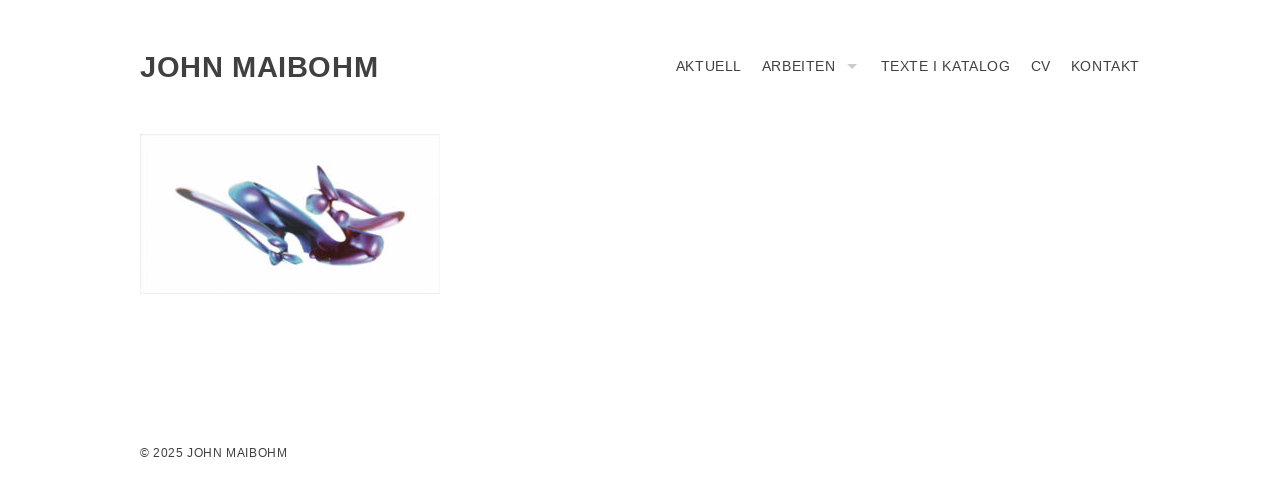

--- FILE ---
content_type: text/html; charset=UTF-8
request_url: https://johnmaibohm.de/schoen-schillerndes-2016-john-maibohm/schoen-schillerndes-2/
body_size: 32936
content:
<!DOCTYPE html>
<!--[if IE 6]>
<html id="ie6" lang="de">
<![endif]-->
<!--[if IE 7]>
<html id="ie7" lang="de">
<![endif]-->
<!--[if IE 8]>
<html id="ie8" lang="de">
<![endif]-->
<!--[if !(IE 6) | !(IE 7) | !(IE 8)  ]><!-->
<html lang="de">
<!--<![endif]-->
<head profile="http://gmpg.org/xfn/11">
            <meta charset="UTF-8" />
    <meta name="viewport" content="width=device-width, initial-scale = 1.0, user-scalable=yes" />
    <title>Schön Schillerndes - JOHN MAIBOHM</title>
    <meta name='robots' content='index, follow, max-image-preview:large, max-snippet:-1, max-video-preview:-1' />
	<style>img:is([sizes="auto" i], [sizes^="auto," i]) { contain-intrinsic-size: 3000px 1500px }</style>
	
	<!-- This site is optimized with the Yoast SEO plugin v26.4 - https://yoast.com/wordpress/plugins/seo/ -->
	<link rel="canonical" href="https://johnmaibohm.de/schoen-schillerndes-2016-john-maibohm/schoen-schillerndes-2/" />
	<meta property="og:locale" content="de_DE" />
	<meta property="og:type" content="article" />
	<meta property="og:title" content="Schön Schillerndes - JOHN MAIBOHM" />
	<meta property="og:url" content="https://johnmaibohm.de/schoen-schillerndes-2016-john-maibohm/schoen-schillerndes-2/" />
	<meta property="og:site_name" content="JOHN MAIBOHM" />
	<meta property="og:image" content="https://johnmaibohm.de/schoen-schillerndes-2016-john-maibohm/schoen-schillerndes-2" />
	<meta property="og:image:width" content="1000" />
	<meta property="og:image:height" content="532" />
	<meta property="og:image:type" content="image/jpeg" />
	<meta name="twitter:card" content="summary_large_image" />
	<script type="application/ld+json" class="yoast-schema-graph">{"@context":"https://schema.org","@graph":[{"@type":"WebPage","@id":"https://johnmaibohm.de/schoen-schillerndes-2016-john-maibohm/schoen-schillerndes-2/","url":"https://johnmaibohm.de/schoen-schillerndes-2016-john-maibohm/schoen-schillerndes-2/","name":"Schön Schillerndes - JOHN MAIBOHM","isPartOf":{"@id":"https://johnmaibohm.de/#website"},"primaryImageOfPage":{"@id":"https://johnmaibohm.de/schoen-schillerndes-2016-john-maibohm/schoen-schillerndes-2/#primaryimage"},"image":{"@id":"https://johnmaibohm.de/schoen-schillerndes-2016-john-maibohm/schoen-schillerndes-2/#primaryimage"},"thumbnailUrl":"https://johnmaibohm.de/content/wp-content/uploads/2015/02/Schön-Schillerndes-e1667072040205.jpg","datePublished":"2019-03-20T02:23:33+00:00","breadcrumb":{"@id":"https://johnmaibohm.de/schoen-schillerndes-2016-john-maibohm/schoen-schillerndes-2/#breadcrumb"},"inLanguage":"de","potentialAction":[{"@type":"ReadAction","target":["https://johnmaibohm.de/schoen-schillerndes-2016-john-maibohm/schoen-schillerndes-2/"]}]},{"@type":"ImageObject","inLanguage":"de","@id":"https://johnmaibohm.de/schoen-schillerndes-2016-john-maibohm/schoen-schillerndes-2/#primaryimage","url":"https://johnmaibohm.de/content/wp-content/uploads/2015/02/Schön-Schillerndes-e1667072040205.jpg","contentUrl":"https://johnmaibohm.de/content/wp-content/uploads/2015/02/Schön-Schillerndes-e1667072040205.jpg","width":1000,"height":532},{"@type":"BreadcrumbList","@id":"https://johnmaibohm.de/schoen-schillerndes-2016-john-maibohm/schoen-schillerndes-2/#breadcrumb","itemListElement":[{"@type":"ListItem","position":1,"name":"Startseite","item":"https://johnmaibohm.de/"},{"@type":"ListItem","position":2,"name":"Schön Schillerndes, 2016, Offsetdruck, 34 x 64 cm","item":"https://johnmaibohm.de/schoen-schillerndes-2016-john-maibohm/"},{"@type":"ListItem","position":3,"name":"Schön Schillerndes"}]},{"@type":"WebSite","@id":"https://johnmaibohm.de/#website","url":"https://johnmaibohm.de/","name":"JOHN MAIBOHM","description":"","potentialAction":[{"@type":"SearchAction","target":{"@type":"EntryPoint","urlTemplate":"https://johnmaibohm.de/?s={search_term_string}"},"query-input":{"@type":"PropertyValueSpecification","valueRequired":true,"valueName":"search_term_string"}}],"inLanguage":"de"}]}</script>
	<!-- / Yoast SEO plugin. -->


<link rel="alternate" type="application/rss+xml" title="JOHN MAIBOHM &raquo; Feed" href="https://johnmaibohm.de/feed/" />
<link rel="alternate" type="application/rss+xml" title="JOHN MAIBOHM &raquo; Kommentar-Feed" href="https://johnmaibohm.de/comments/feed/" />
<script type="text/javascript">
/* <![CDATA[ */
window._wpemojiSettings = {"baseUrl":"https:\/\/s.w.org\/images\/core\/emoji\/16.0.1\/72x72\/","ext":".png","svgUrl":"https:\/\/s.w.org\/images\/core\/emoji\/16.0.1\/svg\/","svgExt":".svg","source":{"concatemoji":"https:\/\/johnmaibohm.de\/content\/wp-includes\/js\/wp-emoji-release.min.js?ver=6.8.2"}};
/*! This file is auto-generated */
!function(s,n){var o,i,e;function c(e){try{var t={supportTests:e,timestamp:(new Date).valueOf()};sessionStorage.setItem(o,JSON.stringify(t))}catch(e){}}function p(e,t,n){e.clearRect(0,0,e.canvas.width,e.canvas.height),e.fillText(t,0,0);var t=new Uint32Array(e.getImageData(0,0,e.canvas.width,e.canvas.height).data),a=(e.clearRect(0,0,e.canvas.width,e.canvas.height),e.fillText(n,0,0),new Uint32Array(e.getImageData(0,0,e.canvas.width,e.canvas.height).data));return t.every(function(e,t){return e===a[t]})}function u(e,t){e.clearRect(0,0,e.canvas.width,e.canvas.height),e.fillText(t,0,0);for(var n=e.getImageData(16,16,1,1),a=0;a<n.data.length;a++)if(0!==n.data[a])return!1;return!0}function f(e,t,n,a){switch(t){case"flag":return n(e,"\ud83c\udff3\ufe0f\u200d\u26a7\ufe0f","\ud83c\udff3\ufe0f\u200b\u26a7\ufe0f")?!1:!n(e,"\ud83c\udde8\ud83c\uddf6","\ud83c\udde8\u200b\ud83c\uddf6")&&!n(e,"\ud83c\udff4\udb40\udc67\udb40\udc62\udb40\udc65\udb40\udc6e\udb40\udc67\udb40\udc7f","\ud83c\udff4\u200b\udb40\udc67\u200b\udb40\udc62\u200b\udb40\udc65\u200b\udb40\udc6e\u200b\udb40\udc67\u200b\udb40\udc7f");case"emoji":return!a(e,"\ud83e\udedf")}return!1}function g(e,t,n,a){var r="undefined"!=typeof WorkerGlobalScope&&self instanceof WorkerGlobalScope?new OffscreenCanvas(300,150):s.createElement("canvas"),o=r.getContext("2d",{willReadFrequently:!0}),i=(o.textBaseline="top",o.font="600 32px Arial",{});return e.forEach(function(e){i[e]=t(o,e,n,a)}),i}function t(e){var t=s.createElement("script");t.src=e,t.defer=!0,s.head.appendChild(t)}"undefined"!=typeof Promise&&(o="wpEmojiSettingsSupports",i=["flag","emoji"],n.supports={everything:!0,everythingExceptFlag:!0},e=new Promise(function(e){s.addEventListener("DOMContentLoaded",e,{once:!0})}),new Promise(function(t){var n=function(){try{var e=JSON.parse(sessionStorage.getItem(o));if("object"==typeof e&&"number"==typeof e.timestamp&&(new Date).valueOf()<e.timestamp+604800&&"object"==typeof e.supportTests)return e.supportTests}catch(e){}return null}();if(!n){if("undefined"!=typeof Worker&&"undefined"!=typeof OffscreenCanvas&&"undefined"!=typeof URL&&URL.createObjectURL&&"undefined"!=typeof Blob)try{var e="postMessage("+g.toString()+"("+[JSON.stringify(i),f.toString(),p.toString(),u.toString()].join(",")+"));",a=new Blob([e],{type:"text/javascript"}),r=new Worker(URL.createObjectURL(a),{name:"wpTestEmojiSupports"});return void(r.onmessage=function(e){c(n=e.data),r.terminate(),t(n)})}catch(e){}c(n=g(i,f,p,u))}t(n)}).then(function(e){for(var t in e)n.supports[t]=e[t],n.supports.everything=n.supports.everything&&n.supports[t],"flag"!==t&&(n.supports.everythingExceptFlag=n.supports.everythingExceptFlag&&n.supports[t]);n.supports.everythingExceptFlag=n.supports.everythingExceptFlag&&!n.supports.flag,n.DOMReady=!1,n.readyCallback=function(){n.DOMReady=!0}}).then(function(){return e}).then(function(){var e;n.supports.everything||(n.readyCallback(),(e=n.source||{}).concatemoji?t(e.concatemoji):e.wpemoji&&e.twemoji&&(t(e.twemoji),t(e.wpemoji)))}))}((window,document),window._wpemojiSettings);
/* ]]> */
</script>
<style id='wp-emoji-styles-inline-css' type='text/css'>

	img.wp-smiley, img.emoji {
		display: inline !important;
		border: none !important;
		box-shadow: none !important;
		height: 1em !important;
		width: 1em !important;
		margin: 0 0.07em !important;
		vertical-align: -0.1em !important;
		background: none !important;
		padding: 0 !important;
	}
</style>
<link rel='stylesheet' id='wp-block-library-css' href='https://johnmaibohm.de/content/wp-includes/css/dist/block-library/style.min.css?ver=6.8.2' type='text/css' media='all' />
<style id='classic-theme-styles-inline-css' type='text/css'>
/*! This file is auto-generated */
.wp-block-button__link{color:#fff;background-color:#32373c;border-radius:9999px;box-shadow:none;text-decoration:none;padding:calc(.667em + 2px) calc(1.333em + 2px);font-size:1.125em}.wp-block-file__button{background:#32373c;color:#fff;text-decoration:none}
</style>
<style id='global-styles-inline-css' type='text/css'>
:root{--wp--preset--aspect-ratio--square: 1;--wp--preset--aspect-ratio--4-3: 4/3;--wp--preset--aspect-ratio--3-4: 3/4;--wp--preset--aspect-ratio--3-2: 3/2;--wp--preset--aspect-ratio--2-3: 2/3;--wp--preset--aspect-ratio--16-9: 16/9;--wp--preset--aspect-ratio--9-16: 9/16;--wp--preset--color--black: #000000;--wp--preset--color--cyan-bluish-gray: #abb8c3;--wp--preset--color--white: #ffffff;--wp--preset--color--pale-pink: #f78da7;--wp--preset--color--vivid-red: #cf2e2e;--wp--preset--color--luminous-vivid-orange: #ff6900;--wp--preset--color--luminous-vivid-amber: #fcb900;--wp--preset--color--light-green-cyan: #7bdcb5;--wp--preset--color--vivid-green-cyan: #00d084;--wp--preset--color--pale-cyan-blue: #8ed1fc;--wp--preset--color--vivid-cyan-blue: #0693e3;--wp--preset--color--vivid-purple: #9b51e0;--wp--preset--gradient--vivid-cyan-blue-to-vivid-purple: linear-gradient(135deg,rgba(6,147,227,1) 0%,rgb(155,81,224) 100%);--wp--preset--gradient--light-green-cyan-to-vivid-green-cyan: linear-gradient(135deg,rgb(122,220,180) 0%,rgb(0,208,130) 100%);--wp--preset--gradient--luminous-vivid-amber-to-luminous-vivid-orange: linear-gradient(135deg,rgba(252,185,0,1) 0%,rgba(255,105,0,1) 100%);--wp--preset--gradient--luminous-vivid-orange-to-vivid-red: linear-gradient(135deg,rgba(255,105,0,1) 0%,rgb(207,46,46) 100%);--wp--preset--gradient--very-light-gray-to-cyan-bluish-gray: linear-gradient(135deg,rgb(238,238,238) 0%,rgb(169,184,195) 100%);--wp--preset--gradient--cool-to-warm-spectrum: linear-gradient(135deg,rgb(74,234,220) 0%,rgb(151,120,209) 20%,rgb(207,42,186) 40%,rgb(238,44,130) 60%,rgb(251,105,98) 80%,rgb(254,248,76) 100%);--wp--preset--gradient--blush-light-purple: linear-gradient(135deg,rgb(255,206,236) 0%,rgb(152,150,240) 100%);--wp--preset--gradient--blush-bordeaux: linear-gradient(135deg,rgb(254,205,165) 0%,rgb(254,45,45) 50%,rgb(107,0,62) 100%);--wp--preset--gradient--luminous-dusk: linear-gradient(135deg,rgb(255,203,112) 0%,rgb(199,81,192) 50%,rgb(65,88,208) 100%);--wp--preset--gradient--pale-ocean: linear-gradient(135deg,rgb(255,245,203) 0%,rgb(182,227,212) 50%,rgb(51,167,181) 100%);--wp--preset--gradient--electric-grass: linear-gradient(135deg,rgb(202,248,128) 0%,rgb(113,206,126) 100%);--wp--preset--gradient--midnight: linear-gradient(135deg,rgb(2,3,129) 0%,rgb(40,116,252) 100%);--wp--preset--font-size--small: 13px;--wp--preset--font-size--medium: 20px;--wp--preset--font-size--large: 36px;--wp--preset--font-size--x-large: 42px;--wp--preset--spacing--20: 0.44rem;--wp--preset--spacing--30: 0.67rem;--wp--preset--spacing--40: 1rem;--wp--preset--spacing--50: 1.5rem;--wp--preset--spacing--60: 2.25rem;--wp--preset--spacing--70: 3.38rem;--wp--preset--spacing--80: 5.06rem;--wp--preset--shadow--natural: 6px 6px 9px rgba(0, 0, 0, 0.2);--wp--preset--shadow--deep: 12px 12px 50px rgba(0, 0, 0, 0.4);--wp--preset--shadow--sharp: 6px 6px 0px rgba(0, 0, 0, 0.2);--wp--preset--shadow--outlined: 6px 6px 0px -3px rgba(255, 255, 255, 1), 6px 6px rgba(0, 0, 0, 1);--wp--preset--shadow--crisp: 6px 6px 0px rgba(0, 0, 0, 1);}:where(.is-layout-flex){gap: 0.5em;}:where(.is-layout-grid){gap: 0.5em;}body .is-layout-flex{display: flex;}.is-layout-flex{flex-wrap: wrap;align-items: center;}.is-layout-flex > :is(*, div){margin: 0;}body .is-layout-grid{display: grid;}.is-layout-grid > :is(*, div){margin: 0;}:where(.wp-block-columns.is-layout-flex){gap: 2em;}:where(.wp-block-columns.is-layout-grid){gap: 2em;}:where(.wp-block-post-template.is-layout-flex){gap: 1.25em;}:where(.wp-block-post-template.is-layout-grid){gap: 1.25em;}.has-black-color{color: var(--wp--preset--color--black) !important;}.has-cyan-bluish-gray-color{color: var(--wp--preset--color--cyan-bluish-gray) !important;}.has-white-color{color: var(--wp--preset--color--white) !important;}.has-pale-pink-color{color: var(--wp--preset--color--pale-pink) !important;}.has-vivid-red-color{color: var(--wp--preset--color--vivid-red) !important;}.has-luminous-vivid-orange-color{color: var(--wp--preset--color--luminous-vivid-orange) !important;}.has-luminous-vivid-amber-color{color: var(--wp--preset--color--luminous-vivid-amber) !important;}.has-light-green-cyan-color{color: var(--wp--preset--color--light-green-cyan) !important;}.has-vivid-green-cyan-color{color: var(--wp--preset--color--vivid-green-cyan) !important;}.has-pale-cyan-blue-color{color: var(--wp--preset--color--pale-cyan-blue) !important;}.has-vivid-cyan-blue-color{color: var(--wp--preset--color--vivid-cyan-blue) !important;}.has-vivid-purple-color{color: var(--wp--preset--color--vivid-purple) !important;}.has-black-background-color{background-color: var(--wp--preset--color--black) !important;}.has-cyan-bluish-gray-background-color{background-color: var(--wp--preset--color--cyan-bluish-gray) !important;}.has-white-background-color{background-color: var(--wp--preset--color--white) !important;}.has-pale-pink-background-color{background-color: var(--wp--preset--color--pale-pink) !important;}.has-vivid-red-background-color{background-color: var(--wp--preset--color--vivid-red) !important;}.has-luminous-vivid-orange-background-color{background-color: var(--wp--preset--color--luminous-vivid-orange) !important;}.has-luminous-vivid-amber-background-color{background-color: var(--wp--preset--color--luminous-vivid-amber) !important;}.has-light-green-cyan-background-color{background-color: var(--wp--preset--color--light-green-cyan) !important;}.has-vivid-green-cyan-background-color{background-color: var(--wp--preset--color--vivid-green-cyan) !important;}.has-pale-cyan-blue-background-color{background-color: var(--wp--preset--color--pale-cyan-blue) !important;}.has-vivid-cyan-blue-background-color{background-color: var(--wp--preset--color--vivid-cyan-blue) !important;}.has-vivid-purple-background-color{background-color: var(--wp--preset--color--vivid-purple) !important;}.has-black-border-color{border-color: var(--wp--preset--color--black) !important;}.has-cyan-bluish-gray-border-color{border-color: var(--wp--preset--color--cyan-bluish-gray) !important;}.has-white-border-color{border-color: var(--wp--preset--color--white) !important;}.has-pale-pink-border-color{border-color: var(--wp--preset--color--pale-pink) !important;}.has-vivid-red-border-color{border-color: var(--wp--preset--color--vivid-red) !important;}.has-luminous-vivid-orange-border-color{border-color: var(--wp--preset--color--luminous-vivid-orange) !important;}.has-luminous-vivid-amber-border-color{border-color: var(--wp--preset--color--luminous-vivid-amber) !important;}.has-light-green-cyan-border-color{border-color: var(--wp--preset--color--light-green-cyan) !important;}.has-vivid-green-cyan-border-color{border-color: var(--wp--preset--color--vivid-green-cyan) !important;}.has-pale-cyan-blue-border-color{border-color: var(--wp--preset--color--pale-cyan-blue) !important;}.has-vivid-cyan-blue-border-color{border-color: var(--wp--preset--color--vivid-cyan-blue) !important;}.has-vivid-purple-border-color{border-color: var(--wp--preset--color--vivid-purple) !important;}.has-vivid-cyan-blue-to-vivid-purple-gradient-background{background: var(--wp--preset--gradient--vivid-cyan-blue-to-vivid-purple) !important;}.has-light-green-cyan-to-vivid-green-cyan-gradient-background{background: var(--wp--preset--gradient--light-green-cyan-to-vivid-green-cyan) !important;}.has-luminous-vivid-amber-to-luminous-vivid-orange-gradient-background{background: var(--wp--preset--gradient--luminous-vivid-amber-to-luminous-vivid-orange) !important;}.has-luminous-vivid-orange-to-vivid-red-gradient-background{background: var(--wp--preset--gradient--luminous-vivid-orange-to-vivid-red) !important;}.has-very-light-gray-to-cyan-bluish-gray-gradient-background{background: var(--wp--preset--gradient--very-light-gray-to-cyan-bluish-gray) !important;}.has-cool-to-warm-spectrum-gradient-background{background: var(--wp--preset--gradient--cool-to-warm-spectrum) !important;}.has-blush-light-purple-gradient-background{background: var(--wp--preset--gradient--blush-light-purple) !important;}.has-blush-bordeaux-gradient-background{background: var(--wp--preset--gradient--blush-bordeaux) !important;}.has-luminous-dusk-gradient-background{background: var(--wp--preset--gradient--luminous-dusk) !important;}.has-pale-ocean-gradient-background{background: var(--wp--preset--gradient--pale-ocean) !important;}.has-electric-grass-gradient-background{background: var(--wp--preset--gradient--electric-grass) !important;}.has-midnight-gradient-background{background: var(--wp--preset--gradient--midnight) !important;}.has-small-font-size{font-size: var(--wp--preset--font-size--small) !important;}.has-medium-font-size{font-size: var(--wp--preset--font-size--medium) !important;}.has-large-font-size{font-size: var(--wp--preset--font-size--large) !important;}.has-x-large-font-size{font-size: var(--wp--preset--font-size--x-large) !important;}
:where(.wp-block-post-template.is-layout-flex){gap: 1.25em;}:where(.wp-block-post-template.is-layout-grid){gap: 1.25em;}
:where(.wp-block-columns.is-layout-flex){gap: 2em;}:where(.wp-block-columns.is-layout-grid){gap: 2em;}
:root :where(.wp-block-pullquote){font-size: 1.5em;line-height: 1.6;}
</style>
<link rel='stylesheet' id='contact-form-7-css' href='https://johnmaibohm.de/content/wp-content/plugins/contact-form-7/includes/css/styles.css?ver=6.1.3' type='text/css' media='all' />
<link rel='stylesheet' id='responsive-lightbox-swipebox-css' href='https://johnmaibohm.de/content/wp-content/plugins/responsive-lightbox/assets/swipebox/swipebox.min.css?ver=1.5.2' type='text/css' media='all' />
<link rel='stylesheet' id='zoomaliste-style-css' href='https://johnmaibohm.de/content/wp-content/themes/zoomaliste/style.css?ver=6.8.2' type='text/css' media='all' />
<link rel='stylesheet' id='msl-main-css' href='https://johnmaibohm.de/content/wp-content/plugins/master-slider/public/assets/css/masterslider.main.css?ver=3.11.0' type='text/css' media='all' />
<link rel='stylesheet' id='msl-custom-css' href='https://johnmaibohm.de/content/wp-content/uploads/master-slider/custom.css?ver=2.7' type='text/css' media='all' />
<link rel='stylesheet' id='tos-style-css' href='https://johnmaibohm.de/content/wp-content/themes/zoomaliste/jquery.tosrus.min.all.css?ver=6.8.2' type='text/css' media='all' />
<link rel='stylesheet' id='overwritecss-css' href='https://johnmaibohm.de/content/wp-content/themes/zoomaliste/overwrite.css?ver=6.8.2' type='text/css' media='all' />
<link rel='stylesheet' id='zoomaliste-child-style-css' href='https://johnmaibohm.de/content/wp-content/themes/zoomaliste-child/style.css?ver=6.8.2' type='text/css' media='all' />
<script type="text/javascript" src="https://johnmaibohm.de/content/wp-includes/js/tinymce/tinymce.min.js?ver=49110-20250317" id="wp-tinymce-root-js"></script>
<script type="text/javascript" src="https://johnmaibohm.de/content/wp-includes/js/tinymce/plugins/compat3x/plugin.min.js?ver=49110-20250317" id="wp-tinymce-js"></script>
<script type="text/javascript" src="https://johnmaibohm.de/content/wp-includes/js/jquery/jquery.min.js?ver=3.7.1" id="jquery-core-js"></script>
<script type="text/javascript" src="https://johnmaibohm.de/content/wp-includes/js/jquery/jquery-migrate.min.js?ver=3.4.1" id="jquery-migrate-js"></script>
<script type="text/javascript" src="https://johnmaibohm.de/content/wp-content/plugins/responsive-lightbox/assets/swipebox/jquery.swipebox.min.js?ver=1.5.2" id="responsive-lightbox-swipebox-js"></script>
<script type="text/javascript" src="https://johnmaibohm.de/content/wp-includes/js/underscore.min.js?ver=1.13.7" id="underscore-js"></script>
<script type="text/javascript" src="https://johnmaibohm.de/content/wp-content/plugins/responsive-lightbox/assets/infinitescroll/infinite-scroll.pkgd.min.js?ver=4.0.1" id="responsive-lightbox-infinite-scroll-js"></script>
<script type="text/javascript" id="responsive-lightbox-js-before">
/* <![CDATA[ */
var rlArgs = {"script":"swipebox","selector":"lightbox","customEvents":"","activeGalleries":true,"animation":true,"hideCloseButtonOnMobile":false,"removeBarsOnMobile":false,"hideBars":false,"hideBarsDelay":5000,"videoMaxWidth":1080,"useSVG":true,"loopAtEnd":false,"woocommerce_gallery":false,"ajaxurl":"https:\/\/johnmaibohm.de\/content\/wp-admin\/admin-ajax.php","nonce":"6fc36f02e5","preview":false,"postId":5586,"scriptExtension":false};
/* ]]> */
</script>
<script type="text/javascript" src="https://johnmaibohm.de/content/wp-content/plugins/responsive-lightbox/js/front.js?ver=2.5.4" id="responsive-lightbox-js"></script>
<link rel="https://api.w.org/" href="https://johnmaibohm.de/wp-json/" /><link rel="alternate" title="JSON" type="application/json" href="https://johnmaibohm.de/wp-json/wp/v2/media/5586" /><link rel="EditURI" type="application/rsd+xml" title="RSD" href="https://johnmaibohm.de/content/xmlrpc.php?rsd" />
<link rel='shortlink' href='https://johnmaibohm.de/?p=5586' />
<link rel="alternate" title="oEmbed (JSON)" type="application/json+oembed" href="https://johnmaibohm.de/wp-json/oembed/1.0/embed?url=https%3A%2F%2Fjohnmaibohm.de%2Fschoen-schillerndes-2016-john-maibohm%2Fschoen-schillerndes-2%2F" />
<link rel="alternate" title="oEmbed (XML)" type="text/xml+oembed" href="https://johnmaibohm.de/wp-json/oembed/1.0/embed?url=https%3A%2F%2Fjohnmaibohm.de%2Fschoen-schillerndes-2016-john-maibohm%2Fschoen-schillerndes-2%2F&#038;format=xml" />
<script>var ms_grabbing_curosr = 'https://johnmaibohm.de/content/wp-content/plugins/master-slider/public/assets/css/common/grabbing.cur', ms_grab_curosr = 'https://johnmaibohm.de/content/wp-content/plugins/master-slider/public/assets/css/common/grab.cur';</script>
<meta name="generator" content="MasterSlider 3.11.0 - Responsive Touch Image Slider | avt.li/msf" />
		<style type="text/css">
											body {
								font-size: 12px;															}
						
									#logo a h1.site-title {
								font-size: 29px;				font-weight: 700;							}
													@media only screen and (max-width: 1024px) {
				.btmenu a span, .btmenu a span:before, .btmenu a span:after {
				  background: #2130d3;
				}
			}
			@media only screen and (max-width: 1024px) and (orientation:portrait), screen and (max-width: 600px)  {
				.btmenu a span, .btmenu a span:before, .btmenu a span:after {
				  background: #2130d3;
				}
			}
							.sf-menu a {
								font-size: 14px;											}
									.sf-menu ul li a,
			.sf-menu ul ul li a {
				font-size: 14px;							}
							.sf-menu a:hover {
				color: #0419f9;			}
			.sf-menu li.current-menu-item > a,
			.sf-menu li.current-post-ancestor > a,
			.sf-menu li.current-menu-parent > a,
			.sf-menu li.current-post-parent > a {
				color: #0419f9;			}
									.sf-menu li.current-menu-item li a:hover,
			.sf-menu li.current-post-ancestor li a:hover,
			.sf-menu li.current-menu-parent li a:hover,
			.sf-menu li.current-post-parent li a:hover,
			.sf-menu li.current-menu-parent li.current-menu-item > a {
				color: #0419f9;			}
									.sf-arrows > li > .sf-with-ul:focus:after,
			.sf-arrows > li:hover > .sf-with-ul:after,
			.sf-arrows > .sfHover > .sf-with-ul:after {
				border-top-color: #0419f9;			}
			.sf-menu li.current-menu-item > .sf-with-ul:after,
			.sf-menu li.current-post-ancestor > .sf-with-ul:after,
			.sf-menu li.current-menu-parent > .sf-with-ul:after,
			.sf-menu li.current-post-parent > .sf-with-ul:after {
				border-top-color: #0419f9;			}
									.sf-arrows ul li > .sf-with-ul:focus:after,
			.sf-arrows ul li:hover > .sf-with-ul:after,
			.sf-arrows ul .sfHover > .sf-with-ul:after {
				border-left-color: #0419f9;			}
																	h1.entry-title {
				font-size: 16px;			}
													a.blogpost h2.entry-title {
				font-size: 12px;
			}
											a.blogpost h2.entry-title {
				text-align: center;
			}
														a.blogpost:hover .mainthumb {
							margin-top: 0;
						}				</style>
		</head>
<body class="attachment wp-singular attachment-template-default single single-attachment postid-5586 attachmentid-5586 attachment-jpeg wp-theme-zoomaliste wp-child-theme-zoomaliste-child _masterslider _ms_version_3.11.0">
    <div id="container">
        <div id="wrapper">
            <div id="header">
                <div id="socialize">
										                                                                                                                                                                                                                        </div>
                <div id="logo">
                	<a href="https://johnmaibohm.de/" title="JOHN MAIBOHM" rel="home">
						                            <h1 class="site-title">JOHN MAIBOHM</h1>
                                            </a>
                    <div id="site-description">
						                    </div>
                </div>
                <div class="btmenu"><a href="javascript:void();"><span>Menu</span></a></div>
                <div class="btmenuclear" style="clear:both"></div>
                                <div id="mainmenu" class="nodesc">
					<div class="menu-hauptmenue-container"><ul id="nav" class="sf-menu superfish"><li id="menu-item-24" class="menu-item menu-item-type-taxonomy menu-item-object-category menu-item-24"><a href="https://johnmaibohm.de/aktuell/">Aktuell</a></li>
<li id="menu-item-25" class="menu-item menu-item-type-taxonomy menu-item-object-category menu-item-has-children menu-item-25"><a href="https://johnmaibohm.de/arbeiten/">Arbeiten</a>
<ul class="sub-menu">
	<li id="menu-item-39" class="menu-item menu-item-type-taxonomy menu-item-object-category menu-item-39"><a href="https://johnmaibohm.de/collage/">Collage</a></li>
	<li id="menu-item-28" class="menu-item menu-item-type-taxonomy menu-item-object-category menu-item-28"><a href="https://johnmaibohm.de/druckgrafik/">Druckgrafik</a></li>
	<li id="menu-item-5606" class="menu-item menu-item-type-taxonomy menu-item-object-category menu-item-5606"><a href="https://johnmaibohm.de/fotografie/">Fotografie</a></li>
	<li id="menu-item-5887" class="menu-item menu-item-type-taxonomy menu-item-object-category menu-item-5887"><a href="https://johnmaibohm.de/malerei/">Malerei</a></li>
	<li id="menu-item-5685" class="menu-item menu-item-type-taxonomy menu-item-object-category menu-item-5685"><a href="https://johnmaibohm.de/skulpturen/">Skulpturen</a></li>
	<li id="menu-item-6923" class="nodisp menu-item menu-item-type-taxonomy menu-item-object-category menu-item-6923"><a href="https://johnmaibohm.de/zeichnungen/">Zeichnung</a></li>
</ul>
</li>
<li id="menu-item-1160" class="menu-item menu-item-type-taxonomy menu-item-object-category menu-item-1160"><a href="https://johnmaibohm.de/texte-kataloge/">Texte I Katalog</a></li>
<li id="menu-item-5418" class="menu-item menu-item-type-taxonomy menu-item-object-category menu-item-5418"><a href="https://johnmaibohm.de/vita/">CV</a></li>
<li id="menu-item-27" class="menu-item menu-item-type-taxonomy menu-item-object-category menu-item-27"><a href="https://johnmaibohm.de/kontakt/">Kontakt</a></li>
</ul></div>                </div>
                <div style="clear:left"></div>
            </div>
			
            <div id="content">
                <h2 class="pagetitle einz"></h2>
                                                    <div class="post-5586 attachment type-attachment status-inherit hentry">
                                            <div class="entry">
                        	                            <h1 class="entry-title ">Schön Schillerndes</h1>
                            <p class="attachment"><a href='https://johnmaibohm.de/content/wp-content/uploads/2015/02/Schön-Schillerndes-e1667072040205.jpg' title="" data-rl_title="" class="rl-gallery-link" data-rl_caption="" data-rel="lightbox-gallery-0"><img decoding="async" width="300" height="160" src="https://johnmaibohm.de/content/wp-content/uploads/2015/02/Schön-Schillerndes-e1667072040205-300x160.jpg" class="attachment-medium size-medium" alt="" srcset="https://johnmaibohm.de/content/wp-content/uploads/2015/02/Schön-Schillerndes-e1667072040205-300x160.jpg 300w, https://johnmaibohm.de/content/wp-content/uploads/2015/02/Schön-Schillerndes-e1667072040205-768x409.jpg 768w, https://johnmaibohm.de/content/wp-content/uploads/2015/02/Schön-Schillerndes-e1667072040205-500x266.jpg 500w, https://johnmaibohm.de/content/wp-content/uploads/2015/02/Schön-Schillerndes-e1667072040205.jpg 1000w" sizes="(max-width: 300px) 100vw, 300px" /></a></p>
                                                                                    
<div id="comments" class="comments-area">
        </div>
                        </div>
                                        </div>
                                            </div>
            
            <div id="footer"> &copy; 2025                JOHN MAIBOHM            </div>
        </div>
    </div>
    <script type="speculationrules">
{"prefetch":[{"source":"document","where":{"and":[{"href_matches":"\/*"},{"not":{"href_matches":["\/content\/wp-*.php","\/content\/wp-admin\/*","\/content\/wp-content\/uploads\/*","\/content\/wp-content\/*","\/content\/wp-content\/plugins\/*","\/content\/wp-content\/themes\/zoomaliste-child\/*","\/content\/wp-content\/themes\/zoomaliste\/*","\/*\\?(.+)"]}},{"not":{"selector_matches":"a[rel~=\"nofollow\"]"}},{"not":{"selector_matches":".no-prefetch, .no-prefetch a"}}]},"eagerness":"conservative"}]}
</script>
<script type="text/javascript" src="https://johnmaibohm.de/content/wp-includes/js/dist/hooks.min.js?ver=4d63a3d491d11ffd8ac6" id="wp-hooks-js"></script>
<script type="text/javascript" src="https://johnmaibohm.de/content/wp-includes/js/dist/i18n.min.js?ver=5e580eb46a90c2b997e6" id="wp-i18n-js"></script>
<script type="text/javascript" id="wp-i18n-js-after">
/* <![CDATA[ */
wp.i18n.setLocaleData( { 'text direction\u0004ltr': [ 'ltr' ] } );
/* ]]> */
</script>
<script type="text/javascript" src="https://johnmaibohm.de/content/wp-content/plugins/contact-form-7/includes/swv/js/index.js?ver=6.1.3" id="swv-js"></script>
<script type="text/javascript" id="contact-form-7-js-translations">
/* <![CDATA[ */
( function( domain, translations ) {
	var localeData = translations.locale_data[ domain ] || translations.locale_data.messages;
	localeData[""].domain = domain;
	wp.i18n.setLocaleData( localeData, domain );
} )( "contact-form-7", {"translation-revision-date":"2025-10-26 03:28:49+0000","generator":"GlotPress\/4.0.3","domain":"messages","locale_data":{"messages":{"":{"domain":"messages","plural-forms":"nplurals=2; plural=n != 1;","lang":"de"},"This contact form is placed in the wrong place.":["Dieses Kontaktformular wurde an der falschen Stelle platziert."],"Error:":["Fehler:"]}},"comment":{"reference":"includes\/js\/index.js"}} );
/* ]]> */
</script>
<script type="text/javascript" id="contact-form-7-js-before">
/* <![CDATA[ */
var wpcf7 = {
    "api": {
        "root": "https:\/\/johnmaibohm.de\/wp-json\/",
        "namespace": "contact-form-7\/v1"
    }
};
/* ]]> */
</script>
<script type="text/javascript" src="https://johnmaibohm.de/content/wp-content/plugins/contact-form-7/includes/js/index.js?ver=6.1.3" id="contact-form-7-js"></script>
<script type="text/javascript" src="https://johnmaibohm.de/content/wp-content/themes/zoomaliste-child/js/general-child.js?ver=1.0.0" id="general-child-js"></script>
<script type="text/javascript" src="https://johnmaibohm.de/content/wp-includes/js/imagesloaded.min.js?ver=5.0.0" id="imagesloaded-js"></script>
<script type="text/javascript" src="https://johnmaibohm.de/content/wp-includes/js/masonry.min.js?ver=4.2.2" id="masonry-js"></script>
<script type="text/javascript" src="https://johnmaibohm.de/content/wp-content/themes/zoomaliste/js/masonry-custom.js?ver=1.0.0" id="masonry-custom-js"></script>
<script type="text/javascript" src="https://johnmaibohm.de/content/wp-content/themes/zoomaliste/js/hammer.min.js?ver=1.0.0" id="hammer-js-js"></script>
<script type="text/javascript" src="https://johnmaibohm.de/content/wp-content/themes/zoomaliste/js/jquery.tosrus.min.all.js?ver=1.0.0" id="tos-js-js"></script>
<script type="text/javascript" src="https://johnmaibohm.de/content/wp-content/themes/zoomaliste/js/tosrus-custom.js?ver=1.0.0" id="tos-custom-js"></script>
<script type="text/javascript" src="https://johnmaibohm.de/content/wp-content/themes/zoomaliste/js/general.js?ver=1.0.0" id="general-js"></script>
</body>
</html>

--- FILE ---
content_type: text/css
request_url: https://johnmaibohm.de/content/wp-content/themes/zoomaliste/style.css?ver=6.8.2
body_size: 30738
content:
/*
Theme Name: zoomaliste
Theme URI: http://kompakt.zoomwerkstatt.de
Description: A clean and minimal theme original by <a href="http://www.vivathemes.com/minimaliste-free-minimal-wordpress-theme/" target="_blank">Viva Themes</a> that can be used for your blog, photography or portfolio website. Integrated social media icon fonts, 11 available. Easily upload your logo image. Includes a simple color customization panel and a text-layout-option for categories. --- Go to <a href="http://www.zoomwerk.de/">Themehomepage</a>
Author: zoomwerk
Author URI: http://zoomwerk.de
License: GNU GPL
License URI: http://www.gnu.org/licenses/gpl.html
Version: 2.0
Tags: light, white, four-columns, fluid-layout, responsive-layout, custom-background, custom-menu, featured-images, custom-colors 
zoomaliste Theme, (C) zoomwerk, Minmaliste Theme (C) 2014 Viva Themes
*/

@import url('reset.css');

body {
	background: #fff;
	color: #404040;
	line-height: 165%;
	font-family: arial, helvetica, tahoma, sans-serif;
	font-size: 12px;
	letter-spacing:.05em;
	overflow-y:scroll;
}

@font-face {
    font-family: 'Genericons';
    src: url('font/genericons-regular-webfont.eot');
    src: url('font/genericons-regular-webfont.eot?#iefix') format('embedded-opentype'),
         url('font/genericons-regular-webfont.woff') format('woff'),
         url('font/genericons-regular-webfont.ttf') format('truetype'),
         url('font/genericons-regular-webfont.svg#genericonsregular') format('svg');
    font-weight: normal;
    font-style: normal;

}
	
h1 {
	font-size: 26px;
	color: #404040;
	margin-top: 20px;
	text-transform: none;
	font-weight: normal;
	line-height: 28px;
}

h2 {
	color: #404040;
	margin:0;
	padding:0;
	margin-top: 20px;
	text-transform: none;
	font-weight: normal;
	font-size: 22px;
	line-height: 22px;
}

h3 {
	color: #404040;
	margin:0;
	padding:0;
	margin-top: 20px;
	text-transform: none;
	font-weight: normal;
	font-size: 20px;
	line-height: 22px;
}

h4 {
	color: #404040;
	margin:0;
	padding:0;
	margin-top: 20px;
	text-transform: none;
	font-weight: normal;
	font-size: 16px;
	line-height: 22px;
}

h5 {
	color: #404040;
	margin:0;
	padding:0;
	margin-top: 20px;
	text-transform: none;
	font-weight: normal;
	font-size: 12px;
	line-height: 22px;
}


p { margin-top: 6px; }

img { 
	border: none; padding:0; 
}

img a {
	border:none;
}

img.left { 
	float: left; border: none; padding: 6px 0 0 0; 
}

img.right { 
	float: right; border: none; padding: 0 0 0 6px; 
	}

blockquote {
	border-left:1px solid #ccc;
	margin:15px;
	padding:0 12px 0 12px;
	font-style: italic;
}

code{
	font-family:"Courier New", Courier, monospace;
}


/* links */

a {
	color: #666;
	text-decoration: none;
	-webkit-transition: all .3s ease;
	-moz-transition: all .3s ease;
	transition: all .3s ease;
}
.nounder a,
a.nounder {
	text-decoration:none;
}
a:hover {
	color: #000;
}

/* container */

#container {
	width: 100%;
	overflow: hidden;
}
	
/* header */

#header {
	padding-top:40px;
  	width: 100%; 
}

#socialize {
	width: 100%;
	text-align: right;
}

a.socialicon {
	width: 30px;
	height: 30px;
	text-align: center;
	margin-left: 10px;
	color: #666;
	display: inline-block;
	border: solid 1px #666;
	-webkit-border-radius: 50%;
	-moz-border-radius: 50%;
	border-radius: 50%;
	text-decoration:none;
}
a.socialicon.searchicon {
	display:none;
}
@-moz-keyframes spin { 100% { -moz-transform: rotate(360deg); } }
@-webkit-keyframes spin { 100% { -webkit-transform: rotate(360deg); } }
@keyframes spin { 100% { -webkit-transform: rotate(360deg); transform:rotate(360deg); } }

a.socialicon:hover {
	-webkit-animation:spin .3s linear 1;
    -moz-animation:spin .3s linear 1;
	-o-animation:spin .3s linear 1;
    animation:spin .3s linear 1;
}

a.socialicon:before {
	display: inline-block;
	-webkit-font-smoothing: antialiased;
	font: normal 16px/1 'Genericons';
	vertical-align: top;
	line-height: 30px;
}

a.searchicon:before {
	content: '\f400';
}

a.twittericon:before {
	content: '\f202';
}

a.facebookicon:before {
	content: '\f204';
}

a.linkedinicon:before {
	content: '\f207';
}

a.dribbleicon:before {
	content: '\f201';
}

a.pinteresticon:before {
	content: '\f209';
}

a.flickricon:before {
	content: '\f211';
}

a.vimeoicon:before {
	content: '\f212';
}

a.youtubeicon:before {
	content: '\f213';
}

a.tumblricon:before {
	content: '\f214';
}

a.instagramicon:before {
	content: '\f215';
}

a.googleplusicon:before {
	content: '\f218';
}

#logo {	
	width: 30%;
	float: left;
	margin-top: 10px;
}

#logo h1 {
	margin-top: 0;
}

#logo a {
	text-decoration: none;
}

#logo a h1.site-title {
	color: #404040;
	font-family: arial, helvetica, sans-serif;
	font-size: 24px;
	text-decoration: none;
	display: block;
	line-height: 120%;
}
#logo img {
	max-height:60px;
	width:auto;
}
#site-description {
	margin-top: 0;
	font-size: 12px;
	color: #404040;
}

/* Main Menu */

#mainmenu {
	width: 70%;
	float: right;
	margin-top: 32px;
}
#mainmenu.nodesc {
	margin-top: 10px;
}
.btmenu,
.btmenuclear {
	display:none;
}

.sf-menu, .sf-menu * {
	margin: 0;
	padding: 0;
	list-style: none;
}

.sf-menu li {
	position: relative;
	z-index: 999;
}

.sf-menu ul {
	position: absolute;
	top: 100%;
	left: 0;
	z-index: 99;
	display:block;
	visibility:hidden;
	opacity: 0;
	transition: visibility 0.5s, opacity 0.5s ease;
}
.sf-menu .sfhover ul {
	visibility:visible;
	opacity: 1;
}

.sf-menu > li {
	float: left;
}

.sf-menu li:hover > ul,
.sf-menu li.sfHover > ul {
	display: block;
}

.sf-menu ul ul {
	top: 0;
	left: 100%;
}

/*** Menu Styling ***/
.sf-menu {
	float: right;
	margin-bottom: 0;
}
.sf-menu ul {
	box-shadow: 2px 2px 6px rgba(0,0,0,.2);
	min-width: 12em; /* allow long menu items to determine submenu width */
	*width: 12em; /* no auto sub width for IE7, see white-space comment below */
}
.sf-menu a {
	display: block;
	position: relative;
	padding: 7px 15px;
	text-decoration: none;
	zoom: 1; /* IE7 */
	font-family: arial, helvetica, sans-serif;
	/*font-size: 12px;*/
	color: #404040;
	-webkit-transition: all 0.3s ease;
  	-moz-transition:    all 0.3s ease;
  	-ms-transition:     all 0.3s ease;
  	-o-transition:      all 0.3s ease;
}

.sf-menu > li:last-child a {
	padding-right: 0;
}
.sf-menu li:last-child a.sf-with-ul {
	padding-right: 2.5em;
}

.sf-menu a:hover,
.sf-menu li.current-menu-item a,
.sf-menu li.current-post-ancestor > a,
.sf-menu li.current-menu-parent > a,
.sf-menu li.current-post-parent > a {
	color: #999;
}
.sf-menu li.current-menu-item li > a,
.sf-menu li.current-post-ancestor li > a,
.sf-menu li.current-menu-parent li > a,
.sf-menu li.current-post-parent li > a {
	color: #404040;
}
.sf-menu li.current-menu-item li a:hover,
.sf-menu li.current-post-ancestor li a:hover,
.sf-menu li.current-menu-parent li a:hover,
.sf-menu li.current-post-parent li a:hover,
.sf-menu li.current-menu-parent li.current-menu-item > a {
	color: #999;
}

.sf-menu li {
	white-space: nowrap; /* no need for Supersubs plugin */
	*white-space: normal; /* ...unless you support IE7 (let it wrap) */
	-webkit-transition: background .2s;
	transition: background .2s;
}

.sf-menu ul li {
	background: #fff;
}

.sf-menu ul ul li {
	background: #fff;
}

.sf-menu ul li a,
.sf-menu ul ul li a {
	/*color: #999;
	font-size: 12px;
	text-transform: none;*/
	line-height: 160%;
}

.sf-menu li:hover,
.sf-menu li.sfHover {
	/* only transition out, not in */
	-webkit-transition: none;
	transition: none;
}

/*** arrows (for all except IE7) **/
.sf-arrows .sf-with-ul {
	padding-right: 2.5em;
	*padding-right: 1em; /* no CSS arrows for IE7 (lack pseudo-elements) */
}
/* styling for both css and generated arrows */
.sf-arrows .sf-with-ul:after {
	content: '';
	position: absolute;
	top: 50%;
	right: 1em;
	margin-top: -3px;
	height: 0;
	width: 0;
	/* order of following 3 rules important for fallbacks to work */
	border: 5px solid transparent;
	border-top-color: #dFeEFF; /* edit this to suit design (no rgba in IE8) */
	border-top-color: rgba(153,153,153,.5);
}
.sf-arrows > li > .sf-with-ul:focus:after,
.sf-arrows > li:hover > .sf-with-ul:after,
.sf-arrows > .sfHover > .sf-with-ul:after {
	border-top-color: #666; /* IE8 fallback colour */
}
/* styling for right-facing arrows */
.sf-arrows ul .sf-with-ul:after {
	margin-top: -5px;
	margin-right: -3px;
	border-color: transparent;
	border-left-color: #dFeEFF; /* edit this to suit design (no rgba in IE8) */
	border-left-color: rgba(153,153,153,.5);
}
.sf-arrows ul li > .sf-with-ul:focus:after,
.sf-arrows ul li:hover > .sf-with-ul:after,
.sf-arrows ul .sfHover > .sf-with-ul:after {
	border-left-color: #666;
	border-top-color: transparent;
}


/* search */

.searcheader {
	text-align: right;
	display:inline-block;
}
#header #searchform {
}

#searchform input#s {
	width:120px;
	color:#ccc;
	line-height:24px;
}
.sf-menu #searchform input#s {
	line-height:inherit;
}
#searchform input#s:hover,
#searchform input#s:focus {
	color:#666;
}

#searchform input#searchsubmit {
	display: none;
}

/* content */

#wrapper {
	max-width: 1000px;
	margin: 0 auto;
}
.description {
	margin:30px 0 0;
}
.cont_sidebar {
	float:left;
	width:720px;
}
.sidebar {
	float:right;
	width:250px;
}
.leftsidebar .cont_sidebar {
	float:right;
}
.leftsidebar .sidebar {
	float:left;
}

/* Front Page Featured Posts*/

a.blogpost {
	width: 240px;
	height: 240px;
	float: left;
	clear: none;
	overflow: hidden;
	position: relative;
	margin:5px;
	-webkit-transition: all 0.3s ease;
  	-moz-transition:    all 0.3s ease;
  	-ms-transition:     all 0.3s ease;
  	-o-transition:      all 0.3s ease;
}
a.blogpost.quer {
	width: 490px;
	height: 270px;
	padding-bottom:0;
}
a.blogpost.nomarge {
	width: 250px;
	height: 250px;
	margin:0;
}
.one a.blogpost.nomarge {
	width:100%; height:0; padding: 0 0 100% 0;
}
.two a.blogpost.nomarge {
	width:50%; height:0; padding: 0 0 50% 0;
}
.three a.blogpost.nomarge {
	width:33.3333333333%; height:0; padding: 0 0 33.3333333333% 0;
}
.five a.blogpost.nomarge {
	width:20%; height:0; padding: 0 0 20% 0;
}
.six a.blogpost.nomarge {
	width:16.6666666667%; height:0; padding: 0 0 16.6666666667% 0;
}
.seven a.blogpost.nomarge {
	width:14.2857142857%; height:0; padding: 0 0 14.2857142857% 0;
}
.eight a.blogpost.nomarge {
	width:12.5%; height:0; padding: 0 0 12.5% 0;
}
.nine a.blogpost.nomarge {
	width:11.1111111111%; height:0; padding: 0 0 11.1111111111% 0;
}
.ten a.blogpost.nomarge {
	width:10%; height:0; padding: 0 0 10% 0;
}
.one a.blogpost.marge {
	width:99%; height:0; padding: 0 0 99% 0; margin:0.5%;
}
.two a.blogpost.marge {
	width:49%; height:0; padding: 0 0 49% 0; margin:0.5%;
}
.three a.blogpost.marge {
	width:32.3333333333%; height:0; padding: 0 0 32.3333333333% 0; margin:0.5%;
}
.five a.blogpost.marge {
	width:19%; height:0; padding: 0 0 19% 0; margin:0.5%;
}
.six a.blogpost.marge {
	width:15.6666666667%; height:0; padding: 0 0 15.6666666667% 0; margin:0.5%;
}
.seven a.blogpost.marge {
	width:13.2857142857%; height:0; padding: 0 0 13.2857142857% 0; margin:0.5%;
}
.eight a.blogpost.marge {
	width:11.5%; height:0; padding: 0 0 11.5% 0; margin:0.5%;
}
.nine a.blogpost.marge {
	width:10.1111111111%; height:0; padding: 0 0 10.1111111111% 0; margin:0.5%;
}
.ten a.blogpost.marge {
	width:9%; height:0; padding: 0 0 9% 0; margin:0.5%;
}

a.blogpost.quer.nomarge {
	width: 500px;
	height: 280px;
	margin:0;
}
.mason a.blogpost.marge,
.mason a.blogpost.nomarge {
	height: auto;
	min-height:100px;
	padding:0;
}

.mainthumb {
	width:100%;
	height:100%;
	position: relative;
	z-index: 2;
	-webkit-transition: all 0.5s ease;
  	-moz-transition:    all 0.5s ease;
  	-ms-transition:     all 0.5s ease;
  	-o-transition:      all 0.5s ease;
	opacity:1;
}
.mainthumb img {
	display:block;
	margin:0 auto;
}

.mask {
	position: absolute;
	z-index: 1;
	top: 0;
	left: 0;
	width: 100%;
	height: 0;
	padding: 5%;
	padding-bottom:95%;
}

a.blogpost:hover .mainthumb {
	margin-top: 80px;
	opacity:0;
}

/* flip https://www.w3schools.com/howto/howto_css_flip_card.asp, https://davidwalsh.name/css-flip */
.flip_x a.blogpost,
.flip_y a.blogpost {
	overflow:visible;
	-webkit-transition: none;
  	-moz-transition:    none;
  	-ms-transition:     none;
  	-o-transition:      none;
}
.flip_x a.blogpost:hover .mainthumb,
.flip_y a.blogpost:hover .mainthumb {
	margin-top: 0;
	opacity:1;
}
.flip_x a.blogpost,
.flip_y a.blogpost {
  /*background-color: transparent;*/
  perspective: 1000px;
}

.flip_x .flipper,
.flip_y .flipper {
	position: relative;
	transition: transform 0.6s;
	transform-style: preserve-3d;
}
.flip_y .flipper {
	height:0;
	padding-bottom:100%;
}
.mason.flip_y .flipper {
	height:auto;
	padding-bottom:0;
}
.flip_x a.blogpost:hover .mainthumb,
.flip_y a.blogpost:hover .mainthumb {
	opacity:1;
}
.flip_x a.blogpost:hover .flipper {
	transform: rotateY(180deg);
}
.flip_y a.blogpost:hover .flipper {
	transform: rotateX(180deg);
}
.flip_x .mainthumb, .flip_x .mask,
.flip_y .mainthumb, .flip_y .mask {
	position: absolute;
	z-index:0;
	backface-visibility: hidden;
	-webkit-transition: none;
  	-moz-transition:    none;
  	-ms-transition:     none;
  	-o-transition:      none;
}
.flip_x .mainthumb {
}
.mason.flip_x .mainthumb {
	height:auto;
}
.flip_x .mask {
	transform: rotateY(180deg);
}
.flip_y .mask {
	transform: rotateX(180deg);
}
.mason.flip_y .mask {
	padding-bottom:0;
}

a.blogpost h2.entry-title {
	color: #404040;
	text-transform: none;
	font-size: 13px;
	margin: 0;
	padding: 0;
	line-height: 120%;
	word-wrap: break-word;
}

#content,
.archive #content {
	width: 100%;
	margin-top:50px;
	min-height:300px;
}

.post {
	margin:0;
	padding: 0;
	width: 100%;
	clear: both;
	margin-bottom: 20px;
}

.entry {
	width: 100%;
	clear: both;
	margin-top: 20px;
}
.entry:first-child {
	margin-top:0;
}
.entry .gallery dl {
	margin:0;
}

h1, h2, h3, h4, h5, h6 {
	line-height:inherit;
}
h1 {
	margin-top:0;
}
h1.entry-title {
	color: #404040;
	padding:0;
	text-transform:none;
	font-weight: normal;
	font-size: 20px;
	text-decoration: none;
	margin-bottom: 25px;
	/*-ms-word-break: break-all;
    word-break: break-all;
    word-break: break-word;*/
	-webkit-hyphens: auto;
   	-moz-hyphens: auto;
    hyphens: auto;
}
h1.entry-title.zent {
	text-align:center;
}
.page h1.entry-title,
.single h1.entry-title {
	display:none;
}
h2.pagetitle {
	display: none;
	margin-bottom:10px;
	margin-left:5px;
}
.search h2.pagetitle {
	margin-left:0;
}

.entry ul li {
	text-indent:-.95em;
	margin-left:2%;
}
.entry ul li:before {
	content:"\00bb\00a0";
}
.entry ul li li:before {
	content:"-\00a0";
}

.entry p {
	margin:8px 0;
	/*-ms-word-break: break-all;
    word-break: break-all;
    word-break: break-word;
	-webkit-hyphens: auto;
   	-moz-hyphens: auto;
    hyphens: auto;*/
}
.entry p.kat,
.entry p.tag {
	clear:both;
}
hr {
	clear:both;
	border: 0;
	height: 1px;
	background: #ccc;
	margin:20px 0;
}

.postdata {
	width: 100%;
	float: left;
	color: #999;
	font-size: 16px;
}

/* Post Navigation */

.postnav {
	clear:both;
	margin:10px 0;	
}
.postnav a {
	display:block;
	text-decoration:none;	
}
.postnav a[rel=prev] {
	float:right;
}
.postnav a[rel=next] {
	float:left;
}

/* inputs */
input[type=text],
input[type=email],
input[type=tel],
textarea,
input[type=submit] {
	border:1px solid #ccc;
	border-radius:5px;
	padding:5px 5px;
	width:50%;
	-webkit-transition: all .3s ease;
	-moz-transition: all .3s ease;
	transition: all .3s ease;
}
input[type=text]:hover,
input[type=email]:hover,
input[type=tel]:hover,
textarea:hover {
	border:1px solid #000;
}
input[type=text]:focus,
input[type=email]:focus,
input[type=tel]:focus,
textarea:focus {
	border:1px solid #000;
}
input[type=submit] {
	background:#ccc;
	width:100px;
}

/* Blog Page Navigation */

#blognav {
	float: left;
	clear: both;
	width: 100%;
	height: 50px;
	margin-top: 30px;
}

#blognav a.page-numbers {
    border: solid 1px #eaeaea;
	padding: 6px 10px; 
	margin-right: 5px;
	text-decoration: none;
	color: #999;
	font-size: 11px;
	text-transform: uppercase;
	-webkit-transition: all 0.3s ease;
  	-moz-transition:    all 0.3s ease;
  	-ms-transition:     all 0.3s ease;
  	-o-transition:      all 0.3s ease;
}

#blognav a.page-numbers:hover,
#blognav span.current {
    border: solid 1px #eaeaea;
	background: #eaeaea;
	padding: 6px 10px; 
	margin-right: 5px;
	color: #999;
	font-size: 11px;
	text-transform: uppercase;
}

ol {
	margin: 10px;
}

ul {
	margin: 5px;
}

/* comments */


#commentform {
	margin:0;
	padding:0;
}
	
#commentform p {
	color: #666;
}
	
#commentform a { 
	color: #404040; 
	text-decoration: none; 
	line-height: 14pt;
}
	
#commentform h3 {
	font-size: 10pt;
	font-weight: normal;
	color: #404040;
	margin:0;
	padding:0;
}
	
#comment {
	width:80%;
	padding: 5px;
}

#comments textarea,
#comments input {
	float: left;
	clear: left;
	
}

#comments label {
	float: left;
	clear: left;
	margin-top: 15px;
}

p.form-allowed-tags {
	float: left;
	clear: left;
}

#author, #email, #url, #comment, #submit {
	font-size: 11px;
	border: none;
	border: 1px solid #eaeaea;
	color: #666;
	padding-left: 5px;
	background: #fff;
}

#author, #email, #url {
	height:16px;
	padding-top:5px;
	padding-bottom: 5px;
}
	
#submit {
	margin:5px 5px 0 0; 
	cursor:pointer;
	color: #666;
	padding: 4px 7px;
	margin-top: 10px;
}

#comments {
	margin:0; 
	padding:0;
}

#respond h3,
h3#comments {
	color: #404040;
	font-size: 16px;
	margin-bottom: 2px;
	clear: left;
	text-transform: none;
	font-weight: normal;
	margin-top: 15px;
}	


.reply a.comment-reply-link {
	background: #fff;
	font-size: 11px;
	border: none;
	padding:0;
	color: #666;
	padding: 4px 7px;
	border: solid 1px #eaeaea;
}

.reply a.comment-reply-link:hover,
#submit:hover {
	background: #eaeaea;
}

ol.commentlist { 
	list-style-type: none; 
	margin:0; 
	padding:0; 
	float:left;
	margin-top: 15px;
}

.avatar {
	float:left; 
	margin:0 12px 0 0;
}

ol.commentlist li {
	background: #fff;
	margin: 0;
	padding: 0;
	-webkit-border-radius: 15px;
	-moz-border-radius: 15px;
	border-radius: 15px;
	width: 94%;
	padding: 3%;
	list-style-type:none;
	float: left;
	margin-bottom: 20px;
}

ol.commentlist ul li {
    border: none;
    padding: 20px;
	width: 350px;
	padding-bottom: 0;
	padding-right: 0;
}

ol.commentlist li.alt {
	
}

ol.commentlist li p {
	margin: 6px 0 6px 0; 
	padding: 0 12px 0 0; 
	line-height: 14pt;
}

ol.commentlist a {
	color:#000;
	text-decoration: none;
}

cite {
	font-family: arial, verdana, tahoma;
	font-size: 9pt;
	font-weight: bold;
	font-style: normal;
	}
	
cite a {
	color: #000; 
	text-decoration: none; 
	border-bottom: 1px solid #ccc;
}

/* misc */

/* --- show/hide next --- */
.hidenext {
	cursor:pointer;
}
.hidenext:before {
	font-family: 'Genericons';
	display:inline-block;
	content:'\f431 ';
	font-size:110%;
	vertical-align:middle;
	margin-bottom:4px;
	transition:transform .2s ease-in-out;
	-webkit-transition:transform .2s ease-in-out;
	-moz-transition:transform .2s ease-in-out;
	transform:rotate(-90deg);
	-webkit-transform:rotate(-90deg);
	-moz-transform:rotate(-90deg);
}
.hidenext > :first-child {
	display:inline-block;
}
.hidenext:hover, .hidenext:active {
}
.hidenext.aktiv {
}
.hidenext.aktiv:before {
	transform:rotate(0deg);
	-webkit-transform:rotate(0deg);
	-moz-transform:rotate(0deg);
}
.hidenext + .shownext {
	display:none;
}

.entry-content img,
.comment-content img,
.widget img {
	max-width: 100%; /* Fluid images for posts, comments, and widgets */
}
img[class*="align"],
img[class*="wp-image-"],
img[class*="attachment-"] {
	height: auto; /* Make sure images with WordPress-added height and width attributes are scaled correctly */
	max-width: 100%;
}
img.size-full,
img.size-large,
img.header-image,
img.wp-post-image {
	max-width: 100%;
	height: auto; /* Make sure images with WordPress-added height and width attributes are scaled correctly */
}

* Make sure videos and embeds fit their containers */
embed,
iframe,
object,
video {
	max-width: 100%;
}
.entry-content .twitter-tweet-rendered {
	max-width: 100% !important; /* Override the Twitter embed fixed width */
}

/* Images */
.alignleft {
	float: left;
	margin: 0 20px 20px 0;
}
.alignright {
	float: right;
	margin: 0 0 20px 20px;
}
.aligncenter {
	display: block;
	margin-left: auto;
	margin-right: auto;
}
.entry-content img,
.comment-content img,
.widget img,
img.header-image,
.author-avatar img,
img.wp-post-image {
}
.wp-caption {
	max-width: 100%; /* Keep wide captions from overflowing their container. */
	padding: 0;
	text-align: center;
}
.wp-caption .wp-caption-text,
.gallery-caption,
.entry-caption {
	font-size: 10px;
	color: #757575;
}
img.wp-smiley,
.rsswidget img {
	border: 0;
	border-radius: 0;
	box-shadow: none;
	margin-bottom: 0;
	margin-top: 0;
	padding: 0;
}
.entry-content dl.gallery-item {
	margin: 0;
}
.gallery-item a,
.gallery-caption {
	width: 100%;
}
.gallery-caption,
.gallery .gallery-item .toscaption {
    display: none;
} {
	display: none;
}
.gallery-item a {
	display: block;
}
.gallery-caption a {
	display: inline;
}
.gallery-columns-1 .gallery-item a {
	max-width: 100%;
	width: auto;
}
.gallery .gallery-icon img {
	height: auto;
	max-width: 100%;
	padding: 0;
	margin:0 auto;
	border:none !important;
}
.gallery-columns-1 .gallery-icon img {
	padding: 0;
}

.size-auto, 
.size-full,
.size-large,
.size-medium,
.size-thumbnail {
	max-width: 100%;
	height: auto;
}

.entry pre {
	border: 1px solid #ededed;
	color: #666;
	font-size: 12px;
	font-size: 0.857142857rem;
	line-height: 1.714285714;
	margin: 24px 0;
	margin: 1.714285714rem 0;
	overflow: auto;
	padding: 24px;
	padding: 1.714285714rem;
}

.entry table {
	border-bottom: 1px solid #ededed;
	color: #757575;
	font-size: 12px;
	font-size: 0.857142857rem;
	line-height: 2;
	margin: 0 0 24px;
	margin: 0 0 1.714285714rem;
	width: 100%;
}

.entry dl {
	margin: 0 24px;
	margin: 0 1.714285714rem;
}
.entry dt {
	font-weight: bold;
	line-height: 1.714285714;
}
.entry dd {
	line-height: 1.714285714;
	margin-bottom: 24px;
	margin-bottom: 1.714285714rem;
}

.entry table caption {
	font-size: 16px;
	font-size: 1.142857143rem;
	margin: 24px 0;
	margin: 1.714285714rem 0;
}
.entry td {
	border-top: 1px solid #ededed;
	padding: 6px 10px 6px 0;
}

p { margin-top: 6px; }

#archivelist {
	float:left;
	margin-right: 0;
	
}

#archivelist ul li {
	list-style: none;
	line-height: 35px;
}

#archivelist ul {
	height: auto;
	margin-bottom: 30px;
}

#archivelist ul li a {
	color: #666;
	text-transform: uppercase;
}

#archivelist ul li a:hover {
	text-decoration: none;
}

ol {
	margin: 10px;
}

ul {
	margin: 5px;
}

.sticky {
}

.bypostauthor {
}

p.form-allowed-tags {
	display: none;
}

/* sidebar */
.sidebar .widgets {
	margin-bottom:15px;
}
.sidebar #searchform,
.sidebar #searchform input#s {
	float:none;
	width:100%;
}
.sidebar ul {
	list-style:none;
}
.sidebar ul li {
	text-indent:-0.79em;
	margin-left:4%;
}
.sidebar ul li:before {
	content:"\00bb\00a0";
}
.sidebar a {
	text-decoration:none;
}
.sidebar a:hover,
.sidebar a:active {
	text-decoration:underline;
}

/* footer */

#footer {
	clear:both;
	width: 100%;
	margin-top: 10px;
	margin-bottom: 50px;
}

#footer a {
	color: #999;
}

#footer a:hover {
	border-bottom: none;
}
#footer ul,
#footer li {
	display:inline;
}

.klar {
	clear:both;
}
.selectnav { display: none; }

/* navi display screen resize */
@media only screen and (min-width: 1025px) {
.sf-menu {
	display:block !important;
}
}

@media only screen and (max-width: 1024px) {
.btmenu {
	display:block;
	float:right;
	margin-top:15px;
	margin-right:24px;
}
.btmenu a { cursor: pointer; position: absolute; padding: 10px 35px 16px 0px; }
.btmenu a span { text-indent:-9999px;}
.btmenu a span, .btmenu a span:before, .btmenu a span:after {
  cursor: pointer;
  border-radius: 1px;
  height: 2px;
  width: 20px;
  background: #999;
  position: absolute;
  display: block;
  content: '';
}
.btmenu a span:before {
  top: -8px; 
  width: 22px;
}
.btmenu a span:after {
  bottom: -8px;
  width: 24px;
}
.btmenu a span, .btmenu a span:before, .btmenu a span:after {
  transition: all 0.1s ease;
  -webkit-transition: all 0.1s ease;
  -moz-transition: all 0.1s ease;
}
.btmenu a.menuon span, .btmenu a.menuon span:before, .btmenu a.menuon span:after {
  width: 24px;
}
.btmenu a.menuon span {
  background-color: transparent;
}
.btmenu a.menuon span:before, .btmenu a.menuon span:after {
  top: 0;
}
.btmenu a.menuon span:before {
  transform: rotate(45deg);
  -webkit-transform:rotate(45deg);
  -moz-transform:rotate(45deg);
}
.btmenu a.menuon span:after {
  transform: rotate(-45deg);
  -webkit-transform:rotate(-45deg);
  -moz-transform:rotate(-45deg);
}
#mainmenu,
#mainmenu.nodesc {
	margin-top:0;
	width:100%;
	clear:both;
	float:none;
}
.sf-menu {
	float:none;
	display:none;
}
.sf-menu ul {
	display:block;
	visibility:inherit;
	opacity: 1;
	transition:none;
	box-shadow:none;
	min-width:inherit;
	position:static;
}
.sf-menu > li {
	float:none;
	padding:10px 0;
	border-bottom: 1px dotted #ccc;
}
.sf-menu .sub-menu > li {
	padding:5px 0;
}
.sf-arrows .sf-with-ul, .sf-menu a {
	padding:0;
	padding-left:2%;
}
.sf-menu ul li {
	background:none;
}
.sf-menu ul li a {
	padding-left:4%;
}
/* styling for both css and generated arrows */
.sf-arrows .sf-with-ul:after {
	border: none;
}
#logo img {
	max-height:40px;
	margin-top:-5px;
}
}
@media only screen and (max-width: 1024px) and (orientation:portrait), screen and (max-width: 767px)  {
#wrapper {
	padding-left: 25px;
	padding-right: 25px;
}
#header {
	padding-top:5px;
}
.searcheader {
	display:none;
}
.searcheader #searchform input#s {
	width:100%;
	margin-bottom:10px;
}
a.socialicon.searchicon {
	display:inline-block;
}
a.socialicon {
	width:20px;
	height:20px;
}
a.socialicon::before {
	font: normal 14px/1 'Genericons';
	line-height: 20px;
}
#logo {
	width:80%;
}
#logo img {
	max-height:40px;
	margin-top:-5px;
}
.btmenu {
	display:block;
	float:right;
	margin-top:15px;
	margin-right:24px;
}
.btmenu a { cursor: pointer; position: absolute; padding: 10px 35px 16px 0px; }
.btmenu a span { text-indent:-9999px;}
.btmenu a span, .btmenu a span:before, .btmenu a span:after {
  cursor: pointer;
  border-radius: 1px;
  height: 2px;
  width: 20px;
  background: #999;
  position: absolute;
  display: block;
  content: '';
}
.btmenu a span:before {
  top: -8px; 
  width: 22px;
}
.btmenu a span:after {
  bottom: -8px;
  width: 24px;
}
.btmenu a span, .btmenu a span:before, .btmenu a span:after {
  transition: all 0.1s ease;
  -webkit-transition: all 0.1s ease;
  -moz-transition: all 0.1s ease;
}
.btmenu a.menuon span, .btmenu a.menuon span:before, .btmenu a.menuon span:after {
  width: 24px;
}
.btmenu a.menuon span {
  background-color: transparent;
}
.btmenu a.menuon span:before, .btmenu a.menuon span:after {
  top: 0;
}
.btmenu a.menuon span:before {
  transform: rotate(45deg);
  -webkit-transform:rotate(45deg);
  -moz-transform:rotate(45deg);
}
.btmenu a.menuon span:after {
  transform: rotate(-45deg);
  -webkit-transform:rotate(-45deg);
  -moz-transform:rotate(-45deg);
}
#mainmenu,
#mainmenu.nodesc {
	margin-top:0;
	width:100%;
}
.sf-menu {
	float:none;
	display:none;
}
.sf-menu ul {
	display:block;
	visibility:inherit;
	opacity: 1;
	transition:none;
	box-shadow:none;
	min-width:inherit;
	position:static;
}
.sf-menu > li {
	float:none;
	padding:10px 0;
	border-bottom: 1px dotted #ccc;
}
.sf-menu .sub-menu > li {
	padding:5px 0;
}
.sf-arrows .sf-with-ul, .sf-menu a {
	padding:0;
	padding-left:2%;
}
.sf-menu ul li {
	background:none;
}
.sf-menu ul li a {
	padding-left:4%;
}
/* styling for both css and generated arrows */
.sf-arrows .sf-with-ul:after {
	border: none;
}
.sf-menu #searchform input#s {
	width:100%;
}
.description {
	margin:10px 0 0;
}
#content,
.archive #content {
	margin-top:10px;
}

a.blogpost {
	width: 32% !important;
	height: 0 !important;
	margin:0.6666666667% !important;
	padding-bottom:32% !important;
}
a.blogpost.quer,
a.blogpost.quer:nth-child(even) {
	width: 48% !important;
	height: 0 !important;
	margin:1% !important;
	padding-bottom:27% !important;
}
a.blogpost.nomarge {
	width: 33.333333% !important;
	height: 0 !important;
	margin:0 !important;
	padding-bottom:33.333333% !important;
}
a.blogpost.quer.nomarge {
	width: 50% !important;
	height: 0 !important;
	margin:0 !important;
	padding-bottom:50% !important;
}
.mason a.blogpost.marge,
.mason a.blogpost.nomarge {
	height: auto !important;
	min-height:100px !important;
	padding:inherit !important;
}

a.blogpost h2.entry-title {
	text-align: center;
}
input[type=text],
input[type=email],
input[type=tel],
textarea,
input[type=submit] {
	width:94.5%;
	padding:5px 2.5%;
}
input[type=text]:focus,
input[type=email]:focus,
input[type=tel]:focus,
textarea:focus {
	border:1px solid #000;
}
input[type=submit] {
	width:100px;
}
.videoWrapper {
	position: relative;
	padding-bottom: 56.25%; /* 16:9 */
	/*padding-bottom: 75%;  4:3 */
	/*padding-bottom: 54.05%;  1.85:1 cinemascope */
	padding-top: 25px;
	height: 0;
}
.videoWrapper iframe {
	position: absolute;
	top: 0;
	left: 0;
	width: 100%;
	height: 100%;
}
.cont_sidebar,
.sidebar,
.leftsidebar .cont_sidebar,
.leftsidebar .sidebar {
	clear:both;
	float:none;
	width:100%;
}
.sidebar {
	margin-top:20px;
	border-top:1px dotted #404040;
}
}


@media only screen and (max-width: 480px), screen and (max-device-width: 480px), screen and (max-width: 767px)  {

#mainmenu,
#mainmenu.nodesc {
	width: 100%;
	margin-top: 15px;
	margin-bottom: 10px;
}

.mnav {
	width: 100%;
	margin-top: 0;
}

ol.commentlist ul li,
ol.commentlist li {
	width: 90%;
	margin-left:0;
	padding-left: 0;
}
a.blogpost {
	width: 48% !important;
	height: 0 !important;
	margin:1% !important;
	padding-bottom:48% !important;
}
a.blogpost.quer,
a.blogpost.quer:nth-child(even),
a.blogpost.quer.nomarge {
	width: 100% !important;
	height: 0 !important;
	margin:0 !important;
	padding-bottom:60% !important;
}
a.blogpost.nomarge {
	width: 50% !important;
	height: 0 !important;
	margin:0 !important;
	padding-bottom:50% !important;
}
.mason a.blogpost.marge,
.mason a.blogpost.nomarge {
	height: auto !important;
	min-height:100px !important;
	padding:inherit !important;
}

.alignright,
.alignleft {
	margin: 0 auto 20px;
	float:none;
	display:block;
}
}
@media only screen and (max-width: 767px) and (orientation:landscape) {
a.blogpost {
	width: 32% !important;
	height: 0 !important;
	margin:0.6666666667% !important;
	padding-bottom:32% !important;
}
a.blogpost.nomarge {
	width: 33.333333% !important;
	height: 0 !important;
	margin:0 !important;
	padding-bottom:33.333333% !important;
}
a.blogpost.quer,
a.blogpost.quer:nth-child(even) {
	width: 48% !important;
	height: 0 !important;
	margin:1% !important;
	padding-bottom:27% !important;
}
a.blogpost.quer.nomarge {
	width: 50% !important;
	height: 0 !important;
	margin:0 !important;
	padding-bottom:50% !important;
}
.mason a.blogpost.marge,
.mason a.blogpost.nomarge {
	height: auto !important;
	min-height:100px !important;
	padding:inherit !important;
}

}

--- FILE ---
content_type: text/css
request_url: https://johnmaibohm.de/content/wp-content/themes/zoomaliste/overwrite.css?ver=6.8.2
body_size: 654
content:

/* master slider */
.ms-skin-default .ms-nav-next,
.ms-skin-default .ms-nav-prev {
	background-image:url(images/light-skin-1.png) !important;
}

/* responsive lightbox (dfactory)/tosrus */
.tos-wrapper.tos-fixed {
    background-color: #000;
}
.tos-desktop .tos-wrapper.tos-fixed {
    background-color: rgba(0,0,0,.85);
}
.tos-close, .tos-next, .tos-prev {
    background:none;
}
.tos-next span,
.tos-prev span {
    width: 24px;
    height: 24px;
    top: 40%;
}
.tos-close span::after,
.tos-close span::before {
    width: 12px;
    height: 12px;
    margin-top: -4px;
}
.tos-close span::after,
.tos-next span {
    border-top: 1px solid #fff;
    border-right: 1px solid #fff;
	right: 55%;
}
.tos-close span::before,
.tos-prev span {
    border-bottom: 1px solid #fff;
    border-left: 1px solid #fff;
	left: 55%;
}


--- FILE ---
content_type: text/css
request_url: https://johnmaibohm.de/content/wp-content/themes/zoomaliste-child/style.css?ver=6.8.2
body_size: 1805
content:
/*
Theme Name: zoomaliste Child
Theme URI: http://kompakt.zoomwerkstatt.de
Description: A clean and minimal theme original by <a href="http://www.vivathemes.com/minimaliste-free-minimal-wordpress-theme/" target="_blank">Viva Themes</a> that can be used for your blog, photography or portfolio website. Integrated social media icon fonts, 11 available. Easily upload your logo image. Includes a simple color customization panel and a text-layout-option for categories. --- Go to <a href="http://www.zoomwerk.de/">Themehomepage</a>
Author: zoomwerk
Author URI: http://zoomwerk.de
License: GNU GPL
License URI: http://www.gnu.org/licenses/gpl.html
Version: 1.0
Tags: light, white, four-columns, fluid-layout, responsive-layout, custom-background, custom-menu, featured-images, custom-colors 
Template: zoomaliste
zoomaliste Child Theme, (C) zoomwerk, Minmaliste Theme (C) 2014 Viva Themes
*/

h2.pagetitle.einz { display:block; }

.sf-menu a {
	padding:7px 10px;
	text-transform:uppercase;
}
.sf-menu .lang-item a {
	text-transform: lowercase;
}

.sf-menu .lang-item-de a {
    padding: 7px 0 7px 15px;
}
.sf-menu .lang-item-en a {
    padding: 7px 0 7px 0;
}
.sf-menu .lang-item-de a:after {
	content:'\00a0|\00a0';
}
.sf-menu .current-lang a {
	color: #999;
}
.nodisp {display:none;}

@media only screen and (max-width: 1024px) {
.sf-arrows .sf-with-ul, .sf-menu a, .sf-menu .lang-item-de a {
	padding:0;
	padding-left:2%;
}
.sf-menu> li.lang-item {
	display:inline-block;
}
.sf-menu> li.lang-item-de {
	border:none;
	padding-left:2%;
}
.sf-menu> li.lang-item-en {
	margin-left:-4px;
}
}
@media only screen and (max-width: 1024px) and (orientation:portrait), screen and (max-width: 767px)  {
.sf-arrows .sf-with-ul, .sf-menu a, .sf-menu .lang-item-de a {
	padding:0;
	padding-left:2%;
}
.sf-menu> li.lang-item {
	display:inline-block;
}
.sf-menu> li.lang-item-de {
	border:none;
	padding-left:2%;
}
.sf-menu> li.lang-item-en {
	margin-left:-4px;
}

}

--- FILE ---
content_type: text/css
request_url: https://johnmaibohm.de/content/wp-content/themes/zoomaliste/reset.css
body_size: 588
content:
* {
	margin: 0px;
	padding: 0px;
	-webkit-text-size-adjust: none;
    -webkit-font-smoothing: antialiased;
    -moz-osx-font-smoothing: grayscale;
	-webkit-overflow-scrolling: touch;
	-moz-box-sizing: border-box;
    -webkit-box-sizing: border-box;
    -ms-box-sizing: border-box;
	box-sizing:border-box;
}
html, body {
	height:100%;
}
img {
	display: block;
	vertical-align:bottom;
}
img.image-scale-hack {
    transform: rotate( .0001deg );
}
a {
	-webkit-tap-highlight-color: rgba(0,0,0,0);
}
a img {
	border: none;
}
a:focus, object:focus, input:focus, button:focus, textarea:focus {
	outline:none;
}
table {
	border-collapse:collapse;
	border-spacing:0;
}
ol, ul {
	list-style:none;
}
h1, h2, h3, h4, h5, h6 {
	font-size:100%;
	font-weight:normal;
}

--- FILE ---
content_type: application/javascript
request_url: https://johnmaibohm.de/content/wp-content/themes/zoomaliste/js/masonry-custom.js?ver=1.0.0
body_size: 319
content:

jQuery(document).ready(function($){
	
	$('.mason.flip_x .mainthumb img, .mason.flip_y .mainthumb img').each(function(j) {
		var elh = $(this).height();
		$(this).parents('.flipper').css('height',elh);
		$(this).parents('.mainthumb').next().css('height',elh);
	});
	
	var $container = $('.mason .postwrapper');
    $container.imagesLoaded(function(){
		$container.masonry({
			itemSelector: '.blogpost',
			columnWidth: '.blogpost',
			horizontalOrder: true,
			percentPosition: true
		});
	});
	
});

--- FILE ---
content_type: application/javascript
request_url: https://johnmaibohm.de/content/wp-content/themes/zoomaliste/js/tosrus-custom.js?ver=1.0.0
body_size: 2694
content:

jQuery(document).ready(function($){
	
	i=0;j=0;k=0;
	
	$('.wp-caption a.lightbox').each(function(){
		var imgcaption = $(this).next('.wp-caption-text').html();
		$(this).attr('data-caption', imgcaption);
	});
	$('a.lightbox').tosrus({
		wrapper : {
			onClick	: 'close',
		},
		caption : {
			add	: true,
			attributes: [ 'data-caption' ]
		},
		keys : {
			prev	: true,
			next	: true,
			close	: true,
		},
	});

	//$('a[href*="youtube.com"],a[href*="vimeo.com"]').tosrus({
	$('a.videobox').each(function(i) {
		$(this).attr('rel', 'lightbox');
		$(this).attr('data-rel', 'lightbox-video-'+i);
		$('a.videobox').tosrus({
			wrapper : {
				onClick	: 'close',
			},
			keys : {
				prev	: true,
				next	: true,
				close	: true,
			},
		});
		i++;
	});

	$('.gallery').each(function(j) {
		$(this).find('.toscaption').each(function(){
			var caption = $(this).html();
			$(this).prevAll('.gallery-icon').find('a').attr('data-caption', caption);
		});
		$(this).find('a').tosrus({
		//$('.gallery a').each(function(){
			//var caption = $(this).parents().next('.figcaption').html();
			//var description = $( 'a[href="' + $( '#imagelightbox' ).attr( 'src' ) + '"] ' ).find( '#caption' ).html();
			pagination : {
				add	: true,
				type	: 'thumbnails'
			},
			caption : {
				add	: true,
				attributes: [ 'data-caption' ]
			},
			wrapper : {
				onClick	: 'close',
			},
			touch : {
				drag: true,
				swipe: true,
				zoom: true
			},
			infinite	: true,
			keys : {
				prev	: true,
				next	: true,
				close	: true
			}
		});
		//$('.gallery a').each(function(i) {});
		$(this).find('a').attr('data-rel', 'lightbox-gallery-'+j);
		j++;
	});
	/* funktioniert noch nicht
	$('a.gallerybox').each(function(k) {

		if($(this).parents().next('.gallery').find('a').attr('data-rel')) {
			//alert('yes');
			$(this).attr('data-rel', $(this).parents().next('.gallery').find('a').attr('data-rel'));
			$(this).attr('href', $(this).parents().next('.gallery').find('a').attr('href'));
			$(this).attr('title', $(this).parents().next('.gallery').find('a').attr('title'));
			$(this).attr('data-title', $(this).parents().next('.gallery').find('a').attr('data-title'));
			$(this).attr('data-caption', $(this).parents().next('.gallery').find('a').attr('data-caption'));
			$(this).parents().next('.gallery').find('a').first().attr('data-rel', 'no');
			//$(this).parents().next('.gallery').hide();
			
		} else {
			//$(this).attr('rel', 'lightbox');
			//$(this).attr('data-rel', 'lightbox-video-'+i);
		}
		//$(this).tosrus({});
		$(this).parents().next('.gallery').find('a').tosrus({
			pagination : {
				add	: true,
				type	: 'thumbnails'
			},
			caption : {
				add	: true,
				attributes: [ 'data-caption' ]
			},
			wrapper : {
				onClick	: 'close',
			},
			infinite	: true,
			keys : {
				prev	: true,
				next	: true,
				close	: true
			}
		});
		k++;
	});*/
});

--- FILE ---
content_type: application/javascript
request_url: https://johnmaibohm.de/content/wp-content/themes/zoomaliste/js/general.js?ver=1.0.0
body_size: 1268
content:

jQuery(document).ready(function($){
	
	$('.btmenu a').click(function() {
    	$(this).toggleClass('menuon');
		$('.sf-menu').slideToggle('fast').parents('#mainmenu').toggleClass('menuon');
	});
	$('.menu-item-has-children > a:first-child').addClass('sf-with-ul');
	$('.menu-item-has-children').parent('ul').addClass('sf-arrows');
	$('.menu-item-has-children').hover(function(){
		$(this).addClass('sfhover');
		}, function() {
		$(this).removeClass('sfhover');
	});
	$('.searchicon').click(function() {
    	$(this).toggleClass('menuon');
		$('.searcheader').slideToggle('fast');
	});
	
	/* show/hide next */
	$('.hidenext').click(function() {
    	$(this).toggleClass('aktiv');
		$(this).next('.shownext').toggleClass('aktiv');
		$(this).next('.shownext').slideToggle('fast');
	});

	/* iframe video players */
	$('iframe[src*="youtube.com"], iframe[src*="vimeo.com"], iframe[src*="google.com"]').wrap('<div class="videoWrapper" />');

	/* hide errors in cf7 */
	if ( typeof wpcf7 !== 'undefined' ) {
		//alert('func');
		wpcf7.notValidTip = function( target, message ) {
			var $target = $( target );
			$( '<span role="alert" class="wpcf7-not-valid-tip"></span>' )
				.text( message ).appendTo( $target );
				$target.on( 'mouseover', '.wpcf7-not-valid-tip', function() {
					$(this).fadeOut( 'fast' );
				} );
		
				$target.on( 'focus', ':input', function() {
					$('.wpcf7-not-valid-tip', $target).fadeOut( 'fast' );
				} );
		};
	};
});

--- FILE ---
content_type: application/javascript
request_url: https://johnmaibohm.de/content/wp-content/themes/zoomaliste-child/js/general-child.js?ver=1.0.0
body_size: 252
content:

jQuery(document).ready(function($){
	$('.wp-caption a[rel=lightbox]').each(function(){
		var imgcaption = $(this).next('.wp-caption-text').html();
		$(this).attr('data-caption', imgcaption);
	});
	$('a[rel=lightbox]').tosrus({
		wrapper : {
			onClick	: 'close',
		},
		caption : {
			add	: true,
			attributes: [ 'data-caption' ]
		},
		keys : {
			prev	: true,
			next	: true,
			close	: true,
		},
	});
});